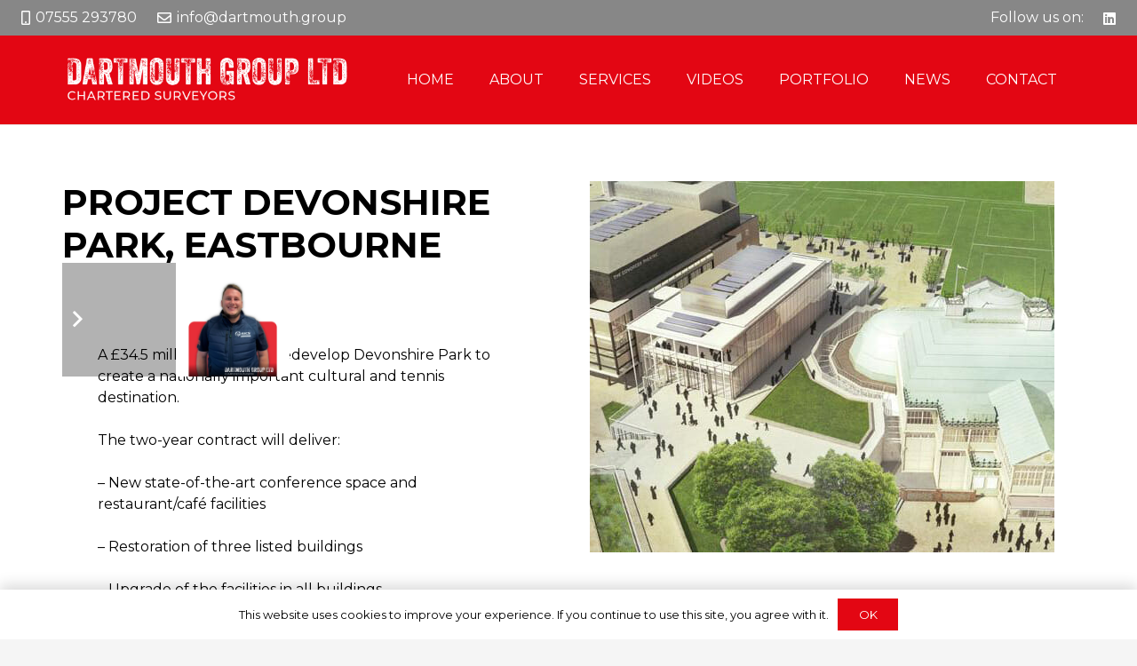

--- FILE ---
content_type: text/html; charset=utf-8
request_url: https://www.google.com/recaptcha/api2/anchor?ar=1&k=6LeJRVQrAAAAAMX_4_-gFcD7y2SWkLCaUHHD_GDC&co=aHR0cHM6Ly9kYXJ0bW91dGguZ3JvdXA6NDQz&hl=en&v=N67nZn4AqZkNcbeMu4prBgzg&size=invisible&anchor-ms=20000&execute-ms=30000&cb=n9yqds94912x
body_size: 48613
content:
<!DOCTYPE HTML><html dir="ltr" lang="en"><head><meta http-equiv="Content-Type" content="text/html; charset=UTF-8">
<meta http-equiv="X-UA-Compatible" content="IE=edge">
<title>reCAPTCHA</title>
<style type="text/css">
/* cyrillic-ext */
@font-face {
  font-family: 'Roboto';
  font-style: normal;
  font-weight: 400;
  font-stretch: 100%;
  src: url(//fonts.gstatic.com/s/roboto/v48/KFO7CnqEu92Fr1ME7kSn66aGLdTylUAMa3GUBHMdazTgWw.woff2) format('woff2');
  unicode-range: U+0460-052F, U+1C80-1C8A, U+20B4, U+2DE0-2DFF, U+A640-A69F, U+FE2E-FE2F;
}
/* cyrillic */
@font-face {
  font-family: 'Roboto';
  font-style: normal;
  font-weight: 400;
  font-stretch: 100%;
  src: url(//fonts.gstatic.com/s/roboto/v48/KFO7CnqEu92Fr1ME7kSn66aGLdTylUAMa3iUBHMdazTgWw.woff2) format('woff2');
  unicode-range: U+0301, U+0400-045F, U+0490-0491, U+04B0-04B1, U+2116;
}
/* greek-ext */
@font-face {
  font-family: 'Roboto';
  font-style: normal;
  font-weight: 400;
  font-stretch: 100%;
  src: url(//fonts.gstatic.com/s/roboto/v48/KFO7CnqEu92Fr1ME7kSn66aGLdTylUAMa3CUBHMdazTgWw.woff2) format('woff2');
  unicode-range: U+1F00-1FFF;
}
/* greek */
@font-face {
  font-family: 'Roboto';
  font-style: normal;
  font-weight: 400;
  font-stretch: 100%;
  src: url(//fonts.gstatic.com/s/roboto/v48/KFO7CnqEu92Fr1ME7kSn66aGLdTylUAMa3-UBHMdazTgWw.woff2) format('woff2');
  unicode-range: U+0370-0377, U+037A-037F, U+0384-038A, U+038C, U+038E-03A1, U+03A3-03FF;
}
/* math */
@font-face {
  font-family: 'Roboto';
  font-style: normal;
  font-weight: 400;
  font-stretch: 100%;
  src: url(//fonts.gstatic.com/s/roboto/v48/KFO7CnqEu92Fr1ME7kSn66aGLdTylUAMawCUBHMdazTgWw.woff2) format('woff2');
  unicode-range: U+0302-0303, U+0305, U+0307-0308, U+0310, U+0312, U+0315, U+031A, U+0326-0327, U+032C, U+032F-0330, U+0332-0333, U+0338, U+033A, U+0346, U+034D, U+0391-03A1, U+03A3-03A9, U+03B1-03C9, U+03D1, U+03D5-03D6, U+03F0-03F1, U+03F4-03F5, U+2016-2017, U+2034-2038, U+203C, U+2040, U+2043, U+2047, U+2050, U+2057, U+205F, U+2070-2071, U+2074-208E, U+2090-209C, U+20D0-20DC, U+20E1, U+20E5-20EF, U+2100-2112, U+2114-2115, U+2117-2121, U+2123-214F, U+2190, U+2192, U+2194-21AE, U+21B0-21E5, U+21F1-21F2, U+21F4-2211, U+2213-2214, U+2216-22FF, U+2308-230B, U+2310, U+2319, U+231C-2321, U+2336-237A, U+237C, U+2395, U+239B-23B7, U+23D0, U+23DC-23E1, U+2474-2475, U+25AF, U+25B3, U+25B7, U+25BD, U+25C1, U+25CA, U+25CC, U+25FB, U+266D-266F, U+27C0-27FF, U+2900-2AFF, U+2B0E-2B11, U+2B30-2B4C, U+2BFE, U+3030, U+FF5B, U+FF5D, U+1D400-1D7FF, U+1EE00-1EEFF;
}
/* symbols */
@font-face {
  font-family: 'Roboto';
  font-style: normal;
  font-weight: 400;
  font-stretch: 100%;
  src: url(//fonts.gstatic.com/s/roboto/v48/KFO7CnqEu92Fr1ME7kSn66aGLdTylUAMaxKUBHMdazTgWw.woff2) format('woff2');
  unicode-range: U+0001-000C, U+000E-001F, U+007F-009F, U+20DD-20E0, U+20E2-20E4, U+2150-218F, U+2190, U+2192, U+2194-2199, U+21AF, U+21E6-21F0, U+21F3, U+2218-2219, U+2299, U+22C4-22C6, U+2300-243F, U+2440-244A, U+2460-24FF, U+25A0-27BF, U+2800-28FF, U+2921-2922, U+2981, U+29BF, U+29EB, U+2B00-2BFF, U+4DC0-4DFF, U+FFF9-FFFB, U+10140-1018E, U+10190-1019C, U+101A0, U+101D0-101FD, U+102E0-102FB, U+10E60-10E7E, U+1D2C0-1D2D3, U+1D2E0-1D37F, U+1F000-1F0FF, U+1F100-1F1AD, U+1F1E6-1F1FF, U+1F30D-1F30F, U+1F315, U+1F31C, U+1F31E, U+1F320-1F32C, U+1F336, U+1F378, U+1F37D, U+1F382, U+1F393-1F39F, U+1F3A7-1F3A8, U+1F3AC-1F3AF, U+1F3C2, U+1F3C4-1F3C6, U+1F3CA-1F3CE, U+1F3D4-1F3E0, U+1F3ED, U+1F3F1-1F3F3, U+1F3F5-1F3F7, U+1F408, U+1F415, U+1F41F, U+1F426, U+1F43F, U+1F441-1F442, U+1F444, U+1F446-1F449, U+1F44C-1F44E, U+1F453, U+1F46A, U+1F47D, U+1F4A3, U+1F4B0, U+1F4B3, U+1F4B9, U+1F4BB, U+1F4BF, U+1F4C8-1F4CB, U+1F4D6, U+1F4DA, U+1F4DF, U+1F4E3-1F4E6, U+1F4EA-1F4ED, U+1F4F7, U+1F4F9-1F4FB, U+1F4FD-1F4FE, U+1F503, U+1F507-1F50B, U+1F50D, U+1F512-1F513, U+1F53E-1F54A, U+1F54F-1F5FA, U+1F610, U+1F650-1F67F, U+1F687, U+1F68D, U+1F691, U+1F694, U+1F698, U+1F6AD, U+1F6B2, U+1F6B9-1F6BA, U+1F6BC, U+1F6C6-1F6CF, U+1F6D3-1F6D7, U+1F6E0-1F6EA, U+1F6F0-1F6F3, U+1F6F7-1F6FC, U+1F700-1F7FF, U+1F800-1F80B, U+1F810-1F847, U+1F850-1F859, U+1F860-1F887, U+1F890-1F8AD, U+1F8B0-1F8BB, U+1F8C0-1F8C1, U+1F900-1F90B, U+1F93B, U+1F946, U+1F984, U+1F996, U+1F9E9, U+1FA00-1FA6F, U+1FA70-1FA7C, U+1FA80-1FA89, U+1FA8F-1FAC6, U+1FACE-1FADC, U+1FADF-1FAE9, U+1FAF0-1FAF8, U+1FB00-1FBFF;
}
/* vietnamese */
@font-face {
  font-family: 'Roboto';
  font-style: normal;
  font-weight: 400;
  font-stretch: 100%;
  src: url(//fonts.gstatic.com/s/roboto/v48/KFO7CnqEu92Fr1ME7kSn66aGLdTylUAMa3OUBHMdazTgWw.woff2) format('woff2');
  unicode-range: U+0102-0103, U+0110-0111, U+0128-0129, U+0168-0169, U+01A0-01A1, U+01AF-01B0, U+0300-0301, U+0303-0304, U+0308-0309, U+0323, U+0329, U+1EA0-1EF9, U+20AB;
}
/* latin-ext */
@font-face {
  font-family: 'Roboto';
  font-style: normal;
  font-weight: 400;
  font-stretch: 100%;
  src: url(//fonts.gstatic.com/s/roboto/v48/KFO7CnqEu92Fr1ME7kSn66aGLdTylUAMa3KUBHMdazTgWw.woff2) format('woff2');
  unicode-range: U+0100-02BA, U+02BD-02C5, U+02C7-02CC, U+02CE-02D7, U+02DD-02FF, U+0304, U+0308, U+0329, U+1D00-1DBF, U+1E00-1E9F, U+1EF2-1EFF, U+2020, U+20A0-20AB, U+20AD-20C0, U+2113, U+2C60-2C7F, U+A720-A7FF;
}
/* latin */
@font-face {
  font-family: 'Roboto';
  font-style: normal;
  font-weight: 400;
  font-stretch: 100%;
  src: url(//fonts.gstatic.com/s/roboto/v48/KFO7CnqEu92Fr1ME7kSn66aGLdTylUAMa3yUBHMdazQ.woff2) format('woff2');
  unicode-range: U+0000-00FF, U+0131, U+0152-0153, U+02BB-02BC, U+02C6, U+02DA, U+02DC, U+0304, U+0308, U+0329, U+2000-206F, U+20AC, U+2122, U+2191, U+2193, U+2212, U+2215, U+FEFF, U+FFFD;
}
/* cyrillic-ext */
@font-face {
  font-family: 'Roboto';
  font-style: normal;
  font-weight: 500;
  font-stretch: 100%;
  src: url(//fonts.gstatic.com/s/roboto/v48/KFO7CnqEu92Fr1ME7kSn66aGLdTylUAMa3GUBHMdazTgWw.woff2) format('woff2');
  unicode-range: U+0460-052F, U+1C80-1C8A, U+20B4, U+2DE0-2DFF, U+A640-A69F, U+FE2E-FE2F;
}
/* cyrillic */
@font-face {
  font-family: 'Roboto';
  font-style: normal;
  font-weight: 500;
  font-stretch: 100%;
  src: url(//fonts.gstatic.com/s/roboto/v48/KFO7CnqEu92Fr1ME7kSn66aGLdTylUAMa3iUBHMdazTgWw.woff2) format('woff2');
  unicode-range: U+0301, U+0400-045F, U+0490-0491, U+04B0-04B1, U+2116;
}
/* greek-ext */
@font-face {
  font-family: 'Roboto';
  font-style: normal;
  font-weight: 500;
  font-stretch: 100%;
  src: url(//fonts.gstatic.com/s/roboto/v48/KFO7CnqEu92Fr1ME7kSn66aGLdTylUAMa3CUBHMdazTgWw.woff2) format('woff2');
  unicode-range: U+1F00-1FFF;
}
/* greek */
@font-face {
  font-family: 'Roboto';
  font-style: normal;
  font-weight: 500;
  font-stretch: 100%;
  src: url(//fonts.gstatic.com/s/roboto/v48/KFO7CnqEu92Fr1ME7kSn66aGLdTylUAMa3-UBHMdazTgWw.woff2) format('woff2');
  unicode-range: U+0370-0377, U+037A-037F, U+0384-038A, U+038C, U+038E-03A1, U+03A3-03FF;
}
/* math */
@font-face {
  font-family: 'Roboto';
  font-style: normal;
  font-weight: 500;
  font-stretch: 100%;
  src: url(//fonts.gstatic.com/s/roboto/v48/KFO7CnqEu92Fr1ME7kSn66aGLdTylUAMawCUBHMdazTgWw.woff2) format('woff2');
  unicode-range: U+0302-0303, U+0305, U+0307-0308, U+0310, U+0312, U+0315, U+031A, U+0326-0327, U+032C, U+032F-0330, U+0332-0333, U+0338, U+033A, U+0346, U+034D, U+0391-03A1, U+03A3-03A9, U+03B1-03C9, U+03D1, U+03D5-03D6, U+03F0-03F1, U+03F4-03F5, U+2016-2017, U+2034-2038, U+203C, U+2040, U+2043, U+2047, U+2050, U+2057, U+205F, U+2070-2071, U+2074-208E, U+2090-209C, U+20D0-20DC, U+20E1, U+20E5-20EF, U+2100-2112, U+2114-2115, U+2117-2121, U+2123-214F, U+2190, U+2192, U+2194-21AE, U+21B0-21E5, U+21F1-21F2, U+21F4-2211, U+2213-2214, U+2216-22FF, U+2308-230B, U+2310, U+2319, U+231C-2321, U+2336-237A, U+237C, U+2395, U+239B-23B7, U+23D0, U+23DC-23E1, U+2474-2475, U+25AF, U+25B3, U+25B7, U+25BD, U+25C1, U+25CA, U+25CC, U+25FB, U+266D-266F, U+27C0-27FF, U+2900-2AFF, U+2B0E-2B11, U+2B30-2B4C, U+2BFE, U+3030, U+FF5B, U+FF5D, U+1D400-1D7FF, U+1EE00-1EEFF;
}
/* symbols */
@font-face {
  font-family: 'Roboto';
  font-style: normal;
  font-weight: 500;
  font-stretch: 100%;
  src: url(//fonts.gstatic.com/s/roboto/v48/KFO7CnqEu92Fr1ME7kSn66aGLdTylUAMaxKUBHMdazTgWw.woff2) format('woff2');
  unicode-range: U+0001-000C, U+000E-001F, U+007F-009F, U+20DD-20E0, U+20E2-20E4, U+2150-218F, U+2190, U+2192, U+2194-2199, U+21AF, U+21E6-21F0, U+21F3, U+2218-2219, U+2299, U+22C4-22C6, U+2300-243F, U+2440-244A, U+2460-24FF, U+25A0-27BF, U+2800-28FF, U+2921-2922, U+2981, U+29BF, U+29EB, U+2B00-2BFF, U+4DC0-4DFF, U+FFF9-FFFB, U+10140-1018E, U+10190-1019C, U+101A0, U+101D0-101FD, U+102E0-102FB, U+10E60-10E7E, U+1D2C0-1D2D3, U+1D2E0-1D37F, U+1F000-1F0FF, U+1F100-1F1AD, U+1F1E6-1F1FF, U+1F30D-1F30F, U+1F315, U+1F31C, U+1F31E, U+1F320-1F32C, U+1F336, U+1F378, U+1F37D, U+1F382, U+1F393-1F39F, U+1F3A7-1F3A8, U+1F3AC-1F3AF, U+1F3C2, U+1F3C4-1F3C6, U+1F3CA-1F3CE, U+1F3D4-1F3E0, U+1F3ED, U+1F3F1-1F3F3, U+1F3F5-1F3F7, U+1F408, U+1F415, U+1F41F, U+1F426, U+1F43F, U+1F441-1F442, U+1F444, U+1F446-1F449, U+1F44C-1F44E, U+1F453, U+1F46A, U+1F47D, U+1F4A3, U+1F4B0, U+1F4B3, U+1F4B9, U+1F4BB, U+1F4BF, U+1F4C8-1F4CB, U+1F4D6, U+1F4DA, U+1F4DF, U+1F4E3-1F4E6, U+1F4EA-1F4ED, U+1F4F7, U+1F4F9-1F4FB, U+1F4FD-1F4FE, U+1F503, U+1F507-1F50B, U+1F50D, U+1F512-1F513, U+1F53E-1F54A, U+1F54F-1F5FA, U+1F610, U+1F650-1F67F, U+1F687, U+1F68D, U+1F691, U+1F694, U+1F698, U+1F6AD, U+1F6B2, U+1F6B9-1F6BA, U+1F6BC, U+1F6C6-1F6CF, U+1F6D3-1F6D7, U+1F6E0-1F6EA, U+1F6F0-1F6F3, U+1F6F7-1F6FC, U+1F700-1F7FF, U+1F800-1F80B, U+1F810-1F847, U+1F850-1F859, U+1F860-1F887, U+1F890-1F8AD, U+1F8B0-1F8BB, U+1F8C0-1F8C1, U+1F900-1F90B, U+1F93B, U+1F946, U+1F984, U+1F996, U+1F9E9, U+1FA00-1FA6F, U+1FA70-1FA7C, U+1FA80-1FA89, U+1FA8F-1FAC6, U+1FACE-1FADC, U+1FADF-1FAE9, U+1FAF0-1FAF8, U+1FB00-1FBFF;
}
/* vietnamese */
@font-face {
  font-family: 'Roboto';
  font-style: normal;
  font-weight: 500;
  font-stretch: 100%;
  src: url(//fonts.gstatic.com/s/roboto/v48/KFO7CnqEu92Fr1ME7kSn66aGLdTylUAMa3OUBHMdazTgWw.woff2) format('woff2');
  unicode-range: U+0102-0103, U+0110-0111, U+0128-0129, U+0168-0169, U+01A0-01A1, U+01AF-01B0, U+0300-0301, U+0303-0304, U+0308-0309, U+0323, U+0329, U+1EA0-1EF9, U+20AB;
}
/* latin-ext */
@font-face {
  font-family: 'Roboto';
  font-style: normal;
  font-weight: 500;
  font-stretch: 100%;
  src: url(//fonts.gstatic.com/s/roboto/v48/KFO7CnqEu92Fr1ME7kSn66aGLdTylUAMa3KUBHMdazTgWw.woff2) format('woff2');
  unicode-range: U+0100-02BA, U+02BD-02C5, U+02C7-02CC, U+02CE-02D7, U+02DD-02FF, U+0304, U+0308, U+0329, U+1D00-1DBF, U+1E00-1E9F, U+1EF2-1EFF, U+2020, U+20A0-20AB, U+20AD-20C0, U+2113, U+2C60-2C7F, U+A720-A7FF;
}
/* latin */
@font-face {
  font-family: 'Roboto';
  font-style: normal;
  font-weight: 500;
  font-stretch: 100%;
  src: url(//fonts.gstatic.com/s/roboto/v48/KFO7CnqEu92Fr1ME7kSn66aGLdTylUAMa3yUBHMdazQ.woff2) format('woff2');
  unicode-range: U+0000-00FF, U+0131, U+0152-0153, U+02BB-02BC, U+02C6, U+02DA, U+02DC, U+0304, U+0308, U+0329, U+2000-206F, U+20AC, U+2122, U+2191, U+2193, U+2212, U+2215, U+FEFF, U+FFFD;
}
/* cyrillic-ext */
@font-face {
  font-family: 'Roboto';
  font-style: normal;
  font-weight: 900;
  font-stretch: 100%;
  src: url(//fonts.gstatic.com/s/roboto/v48/KFO7CnqEu92Fr1ME7kSn66aGLdTylUAMa3GUBHMdazTgWw.woff2) format('woff2');
  unicode-range: U+0460-052F, U+1C80-1C8A, U+20B4, U+2DE0-2DFF, U+A640-A69F, U+FE2E-FE2F;
}
/* cyrillic */
@font-face {
  font-family: 'Roboto';
  font-style: normal;
  font-weight: 900;
  font-stretch: 100%;
  src: url(//fonts.gstatic.com/s/roboto/v48/KFO7CnqEu92Fr1ME7kSn66aGLdTylUAMa3iUBHMdazTgWw.woff2) format('woff2');
  unicode-range: U+0301, U+0400-045F, U+0490-0491, U+04B0-04B1, U+2116;
}
/* greek-ext */
@font-face {
  font-family: 'Roboto';
  font-style: normal;
  font-weight: 900;
  font-stretch: 100%;
  src: url(//fonts.gstatic.com/s/roboto/v48/KFO7CnqEu92Fr1ME7kSn66aGLdTylUAMa3CUBHMdazTgWw.woff2) format('woff2');
  unicode-range: U+1F00-1FFF;
}
/* greek */
@font-face {
  font-family: 'Roboto';
  font-style: normal;
  font-weight: 900;
  font-stretch: 100%;
  src: url(//fonts.gstatic.com/s/roboto/v48/KFO7CnqEu92Fr1ME7kSn66aGLdTylUAMa3-UBHMdazTgWw.woff2) format('woff2');
  unicode-range: U+0370-0377, U+037A-037F, U+0384-038A, U+038C, U+038E-03A1, U+03A3-03FF;
}
/* math */
@font-face {
  font-family: 'Roboto';
  font-style: normal;
  font-weight: 900;
  font-stretch: 100%;
  src: url(//fonts.gstatic.com/s/roboto/v48/KFO7CnqEu92Fr1ME7kSn66aGLdTylUAMawCUBHMdazTgWw.woff2) format('woff2');
  unicode-range: U+0302-0303, U+0305, U+0307-0308, U+0310, U+0312, U+0315, U+031A, U+0326-0327, U+032C, U+032F-0330, U+0332-0333, U+0338, U+033A, U+0346, U+034D, U+0391-03A1, U+03A3-03A9, U+03B1-03C9, U+03D1, U+03D5-03D6, U+03F0-03F1, U+03F4-03F5, U+2016-2017, U+2034-2038, U+203C, U+2040, U+2043, U+2047, U+2050, U+2057, U+205F, U+2070-2071, U+2074-208E, U+2090-209C, U+20D0-20DC, U+20E1, U+20E5-20EF, U+2100-2112, U+2114-2115, U+2117-2121, U+2123-214F, U+2190, U+2192, U+2194-21AE, U+21B0-21E5, U+21F1-21F2, U+21F4-2211, U+2213-2214, U+2216-22FF, U+2308-230B, U+2310, U+2319, U+231C-2321, U+2336-237A, U+237C, U+2395, U+239B-23B7, U+23D0, U+23DC-23E1, U+2474-2475, U+25AF, U+25B3, U+25B7, U+25BD, U+25C1, U+25CA, U+25CC, U+25FB, U+266D-266F, U+27C0-27FF, U+2900-2AFF, U+2B0E-2B11, U+2B30-2B4C, U+2BFE, U+3030, U+FF5B, U+FF5D, U+1D400-1D7FF, U+1EE00-1EEFF;
}
/* symbols */
@font-face {
  font-family: 'Roboto';
  font-style: normal;
  font-weight: 900;
  font-stretch: 100%;
  src: url(//fonts.gstatic.com/s/roboto/v48/KFO7CnqEu92Fr1ME7kSn66aGLdTylUAMaxKUBHMdazTgWw.woff2) format('woff2');
  unicode-range: U+0001-000C, U+000E-001F, U+007F-009F, U+20DD-20E0, U+20E2-20E4, U+2150-218F, U+2190, U+2192, U+2194-2199, U+21AF, U+21E6-21F0, U+21F3, U+2218-2219, U+2299, U+22C4-22C6, U+2300-243F, U+2440-244A, U+2460-24FF, U+25A0-27BF, U+2800-28FF, U+2921-2922, U+2981, U+29BF, U+29EB, U+2B00-2BFF, U+4DC0-4DFF, U+FFF9-FFFB, U+10140-1018E, U+10190-1019C, U+101A0, U+101D0-101FD, U+102E0-102FB, U+10E60-10E7E, U+1D2C0-1D2D3, U+1D2E0-1D37F, U+1F000-1F0FF, U+1F100-1F1AD, U+1F1E6-1F1FF, U+1F30D-1F30F, U+1F315, U+1F31C, U+1F31E, U+1F320-1F32C, U+1F336, U+1F378, U+1F37D, U+1F382, U+1F393-1F39F, U+1F3A7-1F3A8, U+1F3AC-1F3AF, U+1F3C2, U+1F3C4-1F3C6, U+1F3CA-1F3CE, U+1F3D4-1F3E0, U+1F3ED, U+1F3F1-1F3F3, U+1F3F5-1F3F7, U+1F408, U+1F415, U+1F41F, U+1F426, U+1F43F, U+1F441-1F442, U+1F444, U+1F446-1F449, U+1F44C-1F44E, U+1F453, U+1F46A, U+1F47D, U+1F4A3, U+1F4B0, U+1F4B3, U+1F4B9, U+1F4BB, U+1F4BF, U+1F4C8-1F4CB, U+1F4D6, U+1F4DA, U+1F4DF, U+1F4E3-1F4E6, U+1F4EA-1F4ED, U+1F4F7, U+1F4F9-1F4FB, U+1F4FD-1F4FE, U+1F503, U+1F507-1F50B, U+1F50D, U+1F512-1F513, U+1F53E-1F54A, U+1F54F-1F5FA, U+1F610, U+1F650-1F67F, U+1F687, U+1F68D, U+1F691, U+1F694, U+1F698, U+1F6AD, U+1F6B2, U+1F6B9-1F6BA, U+1F6BC, U+1F6C6-1F6CF, U+1F6D3-1F6D7, U+1F6E0-1F6EA, U+1F6F0-1F6F3, U+1F6F7-1F6FC, U+1F700-1F7FF, U+1F800-1F80B, U+1F810-1F847, U+1F850-1F859, U+1F860-1F887, U+1F890-1F8AD, U+1F8B0-1F8BB, U+1F8C0-1F8C1, U+1F900-1F90B, U+1F93B, U+1F946, U+1F984, U+1F996, U+1F9E9, U+1FA00-1FA6F, U+1FA70-1FA7C, U+1FA80-1FA89, U+1FA8F-1FAC6, U+1FACE-1FADC, U+1FADF-1FAE9, U+1FAF0-1FAF8, U+1FB00-1FBFF;
}
/* vietnamese */
@font-face {
  font-family: 'Roboto';
  font-style: normal;
  font-weight: 900;
  font-stretch: 100%;
  src: url(//fonts.gstatic.com/s/roboto/v48/KFO7CnqEu92Fr1ME7kSn66aGLdTylUAMa3OUBHMdazTgWw.woff2) format('woff2');
  unicode-range: U+0102-0103, U+0110-0111, U+0128-0129, U+0168-0169, U+01A0-01A1, U+01AF-01B0, U+0300-0301, U+0303-0304, U+0308-0309, U+0323, U+0329, U+1EA0-1EF9, U+20AB;
}
/* latin-ext */
@font-face {
  font-family: 'Roboto';
  font-style: normal;
  font-weight: 900;
  font-stretch: 100%;
  src: url(//fonts.gstatic.com/s/roboto/v48/KFO7CnqEu92Fr1ME7kSn66aGLdTylUAMa3KUBHMdazTgWw.woff2) format('woff2');
  unicode-range: U+0100-02BA, U+02BD-02C5, U+02C7-02CC, U+02CE-02D7, U+02DD-02FF, U+0304, U+0308, U+0329, U+1D00-1DBF, U+1E00-1E9F, U+1EF2-1EFF, U+2020, U+20A0-20AB, U+20AD-20C0, U+2113, U+2C60-2C7F, U+A720-A7FF;
}
/* latin */
@font-face {
  font-family: 'Roboto';
  font-style: normal;
  font-weight: 900;
  font-stretch: 100%;
  src: url(//fonts.gstatic.com/s/roboto/v48/KFO7CnqEu92Fr1ME7kSn66aGLdTylUAMa3yUBHMdazQ.woff2) format('woff2');
  unicode-range: U+0000-00FF, U+0131, U+0152-0153, U+02BB-02BC, U+02C6, U+02DA, U+02DC, U+0304, U+0308, U+0329, U+2000-206F, U+20AC, U+2122, U+2191, U+2193, U+2212, U+2215, U+FEFF, U+FFFD;
}

</style>
<link rel="stylesheet" type="text/css" href="https://www.gstatic.com/recaptcha/releases/N67nZn4AqZkNcbeMu4prBgzg/styles__ltr.css">
<script nonce="ke-v3DfB6QH3b_B5BgVSFg" type="text/javascript">window['__recaptcha_api'] = 'https://www.google.com/recaptcha/api2/';</script>
<script type="text/javascript" src="https://www.gstatic.com/recaptcha/releases/N67nZn4AqZkNcbeMu4prBgzg/recaptcha__en.js" nonce="ke-v3DfB6QH3b_B5BgVSFg">
      
    </script></head>
<body><div id="rc-anchor-alert" class="rc-anchor-alert"></div>
<input type="hidden" id="recaptcha-token" value="[base64]">
<script type="text/javascript" nonce="ke-v3DfB6QH3b_B5BgVSFg">
      recaptcha.anchor.Main.init("[\x22ainput\x22,[\x22bgdata\x22,\x22\x22,\[base64]/[base64]/[base64]/ZyhXLGgpOnEoW04sMjEsbF0sVywwKSxoKSxmYWxzZSxmYWxzZSl9Y2F0Y2goayl7RygzNTgsVyk/[base64]/[base64]/[base64]/[base64]/[base64]/[base64]/[base64]/bmV3IEJbT10oRFswXSk6dz09Mj9uZXcgQltPXShEWzBdLERbMV0pOnc9PTM/bmV3IEJbT10oRFswXSxEWzFdLERbMl0pOnc9PTQ/[base64]/[base64]/[base64]/[base64]/[base64]\\u003d\x22,\[base64]\x22,\x22XH7Dr8OuV8Orw7nCmGcWJAbDjSPDl8Kfw6TCrsOXwqHDuxM+w5DDsFTCl8Okw7gCwrjCoSdwSsKPLcKYw7nCrMOdBRPCvGVHw5TCtcOFwqlFw4zDs03DkcKgYSkFIjUAaDsMWcKmw5jCgXVKZsOGw4suDsK4VFbCocOmwrrCnsOFwr5sAnIEH2o/YCx0WMODw6Y+BDfCi8OBBcOOw54JcFjDrhfCm1fCi8KxwoDDvEl/VFgXw4dpEQzDjQtNwr0+F8KRw6nDhUTCgcOXw7FlwoTCjcK3QsKfYVXCgsOyw6nDm8OgX8OAw6PCkcKsw7cXwrQewo9xwo/CscO8w4kXwrrDncKbw57CmB5aFsOnQsOgT2PDnncCw7LCimQlw5fDqTdgwpQYw7jCvzzDpHhUBMKEwqpKEsOMHsKxLsKxwqgiw6nCigrCr8ONOFQyLhHDkUvCjxp0wqRPY8OzFFN7c8O8wofClH5QwphCwqfCkDJOw6TDvWM/YhPCvsOtwpw0VcOYw57Ci8OPwrZPJVnDgn8dFnIdCcOaL3NWeWDCssOPbQdobnVZw4XCrcO9wr3CuMOrXUcILsKtwoI6wpYTw63Di8KsHzzDpRFPd8OdUDPCncKYLibDsMONLsKVw6NMwpLDuinDgl/CphzCknHCkVfDosK8Og8Sw4N4w64YAsKTa8KSNxJ+JBzCpQXDkRnDqkzDvGbDrMKpwoFfwpvCoMKtHFjDpirCm8KRGTTCm3/DpsKtw7klPMKBEGgDw4PCgELDhwzDrcKMScOhwqfDny8GTnPCiDPDi0fCjjIASxrChcOmwro7w5TDrMKXVw/CsR9eKmTDtcKSwoLDpnXDrMOFEQXDjcOSDFllw5VCw6zDv8KMYWHCrMO3OywQQcKqGyfDgBXDj8O6D23CuwkqAcKvwqPCmMK0VMOcw5/Cug13wqNgwoR5DSvCucO3M8KlwoJDIEZvIStqBsKDGCh4Uj/DsQRtAhxGwrDCrSHCh8K0w4zDksOvw7odLA3CssKCw5EvRCPDmsOuTAl6wrMWZGp+NMOpw5jDjcKZw4FAw5E9XSzCkF5MFMKhw4dEa8KKw7oAwqBSVMKOwqAcKR80w7FKdsKtw6xOwo/CqMKkIk7CmsKFbjsrw5o8w71PVT3CrMObCF3DqQgsBiw+SwwIwoJcVCTDuCzDjcKxAydDFMK9HMKmwqV3UTLDkH/CkUYvw6MVZGLDkcOrwrDDvjzDrsO+YcOuw6cZCjVfHg3DmhpmwqfDqsOpLyfDsMKpCBR2NcO0w6HDpMKfw6HCmB7ClcOAN1/CocKIw5wYwoHCug3CkMOlLcO5w4YzNXEWwrDCmwhGVR/[base64]/[base64]/Dr0kywp7DsBgXHAnCpCw7GBbCqVt8wr3CmcOZS8ObwqnCtMK7AsK1LMKSw6Jgw41gw7fCsj7CrFZLwrvCik1nwqbCtSTDqcOsIsK5SltvF8OCGzpCwq/[base64]/CncOxYjcBUw7DljdewoLClsOzYMOeZ8KBwr7DhxDDnWZLw5bDssKtFDTDpgUdWh7ClUsMDGNlal7CokVcwrYRwoEqVQVywrxACMKeQcKIFcOwwrnCg8K/woHCj0TCohxEw5lzw54xBCnCvlLCjXADO8OEw54GWVfCk8OVSsKSJsKjUsKYLsOVw7/[base64]/Dt8KNdxdKw5rCgWjCt3PDgsKDazoQwp/CkEI1w4zCkC9+amfDtcOWwqQUworCg8OJwpwowo8cG8KJw5nCklfDhMO9wqbDvMOkwrtZw4YhBT7CggRkwo95w4htHyXCvC82G8KkYTwOfwrDsMKgwr3CuF/CtMOww71AOMKPI8K/wpA6w7PDnMK3XcKJw78aw7QYw4leT3TDvTpywrYXw4w1wrXCqcOua8Olw4LDqjAwwrMgeMOmH2bCpSxgw50fHkZSw63ConZofsKKNcKIdcO4J8KzRnjCqwTDnMOIPcKwBATDslfCn8KHBMO0w5R5RsOGfcKTw4HCnMOUwpYQIcOkwpHDp2fCssOKwr/Di8OGNU1zETzDimrDjwkMK8KoNQvDksKDw5o9HyMLwrjCnMKOcG/Cn3dcw7DCn0xGd8OsSMOIw4h5wodXVw4XwojCvCPCpcKYBGw8fRteHWrCtcK3ewHDswvCq305bMO+w53CqMK4Jj05wrsZwrDDti1geh3Cg0gEwq4/wpF7akETHMOcworCn8KzwrN+w7jDq8KrbAnCv8O+wohowqvCinPCpcOFHwTCt8Kgw78Uw5YjwonClMKSwqMew7DCmkTDusO1wqtFKlzCnsKLY0rDoHg3TGHCjsOwJ8KWXMO6w7NZJsKEw4BUc3NlC3HCrRwGGw8Aw4BdUnIsUj8MEk8Tw6Aaw48hwoNtwrTCnxM2w7U/w6FRHcOQwpshNMKEYMO4w7wqwrB3VQlvwrZGVcOXw7Jqw6bDg0Ngw6dycMK3cgRdwrXCmMOLe8ORwowGfwQoGsKLOwzDi0RDw6nDscOaGivChwrCo8OFJcKQfcKPe8OCwovCqHs/w7k+wr7Dr3DCnsOpGsOpwo7DgsODw5wLwoJhw4UlFRrCssKyZ8K5IsOVGFzDp1jDqsK3w6/Dvxg7wotZwpHDicK+wql0woHDo8KMH8KJUsKjGcKrFmjCm3dgwo3Dr0tDTG7CkcO0XiV3b8OPI8Kow7QyWirDucKEHcO1ShbDtF3CiMKzw53CjGd/wps5wp5Bw7vDmy3CrcOAEhMmw7IZwqLDksK9w7LCgcO9wrspwp/CkcKLw6fDrcO1wrPDhEHDlFwKBmsOw7TDgsOtw4swdl0cUhDDuSM5F8OswoRjw6LCgcKAw6HDi8Khw7sFw61cF8K/w55Fw6seOcK3worCjFnDisO+w5fDicKcNcKDRMOCwoxqLsOPA8OWUH/[base64]/DnMKzw7FNF8KCdMOjwohewq14XcORwpoWdicbdwdvMwLCq8KYUcKKLVXCqcKkFsObaTglwrjCpMOGacOYYRDDscOgwoMZJcOnwqV7w6YzDB9LNcK9PkrDuSrCgMO3O8OTAy/Ch8OSwqI9wo0ywqXDncKEwrnDu1Ysw5UwwossasOpIMOsQDomDsKCw4fChQJfeC3Dp8OHfRhMP8K8fykzw6RYbALDvcK4LsKkQy3DiV7CiHoGGMO9woQddw8OOFzDn8O4E2zCtMOzwrhFF8KAwo3DtcKNE8OJb8KiwpHCtMKBwpbDgBd3w4vCscKLQMOhb8KpfsKcH2/CkVjDq8OCEcO8EzgDwqVcwrLCohbDg2wTWsKlF2LCh1kAwqY0BkbDuyzCnVXCgTzDscOCw7LDg8Ofwo3CqirCiXPDhMOLwrZWPsK6w78dw7HCqWNWwp1IJ27DpEbDpMKjwqd6KnjDsyPDocOGFHrDg1YCJmsswpRbU8KWw7/DvcK0YcKHGTVbfVsOwphWw4jCtMOlOmtkdsKew545w7J1a20tJX3DosKST1AoehzCnsO6w4LDm3bCocO+fS5fLCfDiMOROjXClMOww6jDsgjDvC8rZcKvw4Zpw63DiCM+wo/DjFZhHMOcw7xXw5hvw75TF8K5bcKgDsOzdcOnwr8qwpJww4dKWMKmJ8OYLsKSw5vDisKJw4XDnR1ww6TDlmlyGMKqfcKdY8KAeMOuEnBRQ8OXwojDrcOtwovCgcK1SFhleMKGc31xwo7CpcKKwr3DmcO/AcKKJy1KYBIsb0dPVsKRVsKIw5rDgcKmwr1Vw5zCmMK6woZZa8OxRMOxXMOrw4s6w7nCgsOLwobDjsOfw6Izf2PCtE/ClMOeUVrChMKdw4zDkRrDhEjCgcKOw5x5Y8OTYsO8w4fCrQPDgztlwonDtMKrb8OOwoHDtsOAw7p6OcO0w5XDo8OsEMKowoUMYcK2d0XDr8KBw4jDnxs3w7rDoMKhTWnDnCrDtcK6w69Kw4R7bcKXwo0lJ8O/SkjCo8OlJEjCq2TDu15BRMOVNVHDjWPDs2jCiHzCnSbCrGoRfsKCTMKYw57Dv8KhwpvDpC/DmEnCvGLCs8KXw6MjHj3DpWXCgj/DrMKqMMOuw7ZTwopwecKRdzJqw4NleGJ4wpXClcOkP8KEIAzDhUvDs8O9wp/Cky1wworDsmjDuXICMjHDokoMfCnDtsOLKcO1w58Ow4U/w58EYRFZCy/CrcKBw6vCnEB/w6LCoBHCiRTCu8KAw7MKbU0sX8Kdw6/Cm8KXBsOEw7RAwq8qw51eWMKAwpp5w5c2wq5rKMONHAlnfsKVwpkswp3Dr8KBwr4+w6fDmz3Drx/CusKQBX98MsOKbsKvYho5w5JMwqB2w70awrYMwoDCuynDiMONIMK1w5BYwpXChcKLfcKBw4zDuSJQFQbDqiHCoMK+XsKeDcOTZRIQw6tCw4/Dolouwr3DnE5RRsOXRkTCk8KzBcO+eVJhNsObwoA7w6xhw77Duh3DghtKwocvREvDncO7w5rDr8OxwoAtQHkbw6s/w4/[base64]/[base64]/CsMKVLcOGw4vDsFrDiMOzSMKsQGplw6XCq8OOF30GQcK7Vhc2wrQqwqQowpY1f8O7D3LCgsKjw7A2a8KhdhlIw7MCwrPCsQdTX8O/A2zCjcK5KGLCs8OlPjZVwrcbw6wyfcOpw6jCh8OoIMOBXigew5DDq8Ocw7ItaMKLwpcRw4DDoDlJYcOdbzTDo8OvfRLDl1rCsxzCg8KEwqPCq8KdVj7DisOfYRIXwrcSCWtXw7taQEfCrA7CsTcvLcO1VsKFw6jCgFrDt8OWw5jDq1bDsHfDvVjCoMK/wohvw744IkQLfMKwwrbCqg3Cg8KNwprCjx5+BW13ViHDokFxwoXDuzphw4BZMVrDm8Kuw67DvMK9ElXChx3CvMK6EMO8DWYrwrvDoMOfwqfCq20eCcOwbMOwwrnCnnDCigfDsD/[base64]/[base64]/DqMKjw7YXH8KJw7/[base64]/CgsOZw5QldcOXUh/[base64]/fcOpYEDCn1LClcOGw7x9w5tSVVgpw5Ysw5/[base64]/CqXE6PVDDnBXCl8KRw6F/AMOVF8Kowp9Rw4AVRQ7CrsOYFcOcM0V6w4fDu0xmw6B8XznDm09mwqBAw6xjw6QIT2fCuyvCqsKrw7PCucOBw4XCrUfCg8O3wrNCw4tCw4YrYsOheMOgbcKwMiTDl8OHw4DDnlzCk8KbwokGw7bChEjCgcKowprDu8O4wq7CusK/CcONMsO0JGEiwqpRw4FSKkDDllnCvW/Ch8OFw5sGaMOSbz1JwrU8XMOBNDJZw7bCl8K4wrrDg8Kaw5ZQW8OvwrPCkh/DsMOCA8OhPRTDoMOmaQLDtMKxwrx0w47DicOzwppSPybCnsObVxFyw7bCqyB6w4jDkhhRUXA/w4pJwqpNasO8J3zCj0zChcObwpHCqUVlw4rDgsKBw6zCrcOGbMOdQ3TDkcK2wpXCmcOgw7pGwrfCjQkpWXYiw7DDjcK5PAcECsKJw75aUGXCncOuHGbCjEMNwpE0wpYiw7JQD00Sw4vDq8KybifDpFYewrDCux9VaMKNwrzCrMOrw5lswp5ED8OkKEXDoB/DnGZkC8Kdwq5ew57DkyQ/w4pLYcO2w7TCisKLVRfDpkkFwpHCvHp+wpVQa0bDgxDCk8KRw4LChmHCgBPClQ17bMK/wpXCk8Ktw7zCgCJ6w5bDhsOKbgnCpsOiw47CgsO/WDIpwonClCogbkwzw7DDqsO8wqjCnmtmIivDizbDrcK/[base64]/w67Dv1HDqsK8Tj4XPcO7w7XClT0gw4HDn8K7w4gLw7/CqlsiNcOsS8KaFHDDpsOxB2AFwqsgUsOPBG3DhnNYwr0dwpJqwoRyTl/CqSrCnSzDoyTDmDbDh8OvUggxVBMnwqvDnE0Yw53CosOyw5AUwp3DpMOtYmY8w7YqwpleesKpCmXCkwfDmsOnY01iQFHDqsKfWyzCrFs2w4Vjw4YrJhMTNn/DvsKFe3vCr8KVdcKpL8ORwrlQa8KiUFZZw6XDq3HClCwQw7FVaStJwrFDw5/DuUzDvTBjAUR1w7rDrcKGw6wiwqkdMsKqw6A6wqLCj8Ksw5vCnA/[base64]/[base64]/[base64]/[base64]/wrjCo8OzJi99wpTCihAdQsOZQyNSw6Qtwq7CmXnDpnHDgVjDocOuwq9awqp0wr/CuMK4XsOwaWfCmMKiw7Zcw4QTw4gMw4URw4Qxwr1Pw5ohcWVYw7s/HmoVf2vCoWIzw4TDr8K+wqbCvsKuU8O+MsOjwrZqwrdidWHChjkMOnsAwo7DjhAdw7jDssK8w6wtBhBbwpPCscOnTX/CnMKdN8K8aAbDhnVHLRLCnsOtNHkjQMKdPDDDiMKjdcOQXg3DhDUMw73DnMK4F8ORwpzClxPDtsK6FU/[base64]/[base64]/CjGnCuyfCtGLDtX1ZXcKaFMOCwqzCoyXCukzDv8KcXxXClsKoIsOlw4rDhMK/dsOKEMKrw4UUP0Bww5rDmmTCrcKNw7/CiwPCq3nDkHF/w6HCrcOVwoQ8UsK1w4PDrx7Dv8ORDSbDtcOwwromeiZ7EMKiF054wp9/csOjwpLCgMK7KsOBw7jDqcKXwrjCsDlCwq8wwr8vw4fCjMO6Y3TCuGjCuMKlRTYRwphHw5h9csKQAwJ8wrXDuMOewrEyNAg/[base64]/THHDqcKVw6U5w6YPGgUKw7zDq8KdCcOiUzrCpMOCwofCrMKEw57Dq8KUwo/CmCbDo8K1wpoGwo7ClMKbJ3LCqANxUsKhwp7Dt8Omw50Zw7ljTcKnw7FQAsOhaMOPwrXDmxg2wrTDvsOaU8K5woVaBlgxw45sw7DCpcOYwqvCpg3CgsO7dRHCnMOiwpLDl2Eow5R1wpFwTcKzw78rwr/[base64]/[base64]/ChMOqcFfDrsOiw6zCt2VdBsOQXBDDhMKmGcOSZMKew7oywrlIwozCv8K8wo7CicKzwogIwo7CiMORwpvCsnbCvnNrGmBuMix+w6QGP8ODwo9nwqLDlVBSElDCq3sLw503wpd/[base64]/DucO1N8OLw6nDjMORw5vCuMK2UXosEgDCjwJXMsOPwrLDjSzCmH/[base64]/DkgkMw7xnw4Rjw5lww47CgkzCjlPDuMK5ZgnCpMOsRWrCr8KOFHbDj8OqS3toWS57w7LDkRsawpYFw7Fwwpwtw4JJYiXCizlXG8OIwr/CtsOUYcKsVC3DvF07w7IhwonCosOASVkZw7DDgMKxe0LDosKOw47Ckj7DiMKFwrMjG8KtwpZoUyPCrcKXwrfCkB3DiS/Cl8OqUXvCn8O0AX3CpsKXwps4woPCrhZYwrLCmVHDoS3Dv8Oww7jCjUYUw6HCocK0w7LDmFrCkMKAw4/[base64]/w7sJEsKGw5LCqWQtw6LCinvDgRgDSQp9wqsBSMKWw77DpHLDt8KowpvDkxIbGcOcWsKYGXDDu2bCvR8wJCfDtHhCGsOxJg3DosO9wrNTL1fCl2/[base64]/CrhHChMKdSVE4eSp2wqcydDRQw5fCnQHClxjDky3CplwzJMOGRyt4w6xpw5LCv8KSw6DCn8KqRRR9w4jDkhBWw6k4ThhidjvDmi3DkHHDrMONwokrwoXChMOdw5EdBAsrCcO/[base64]/Cr8Kewr7DpcKcwqjCiULDqDpECXfCuGhLw67Dj8KzIF4rNCZkw5vCqsOlw50wB8OYTsOpEEYjwpbDicKJwr7DicKCQjbCg8KLw5F0w7rCnTQwDMKcw5tjBz/[base64]/ClMORRsO2w6JZworCtQrCpknDvsO/eXHDnsKzW8OHw5vCmWsyDmHCucOYY0XCuG1sw7rDpcKTUGLDgMOYwoIcwooUP8K5D8KqeHbCtUTChD04w5RQeVfCj8KWw5/DgMOUw77CmMKGw7cqwrc5wo/CucK7wpfCuMOwwoQbw4jClQrDnWN7w47CqcKyw7zDgcOBworDmcKwOUDCnMKqYE4JLcKINMKjBFXDuMK0wqpkw43CncKVwqLCjzkCQMKVOsOiwqvCi8KwbgzCtiUDw6fDh8Okw7fDisKiwq1+w7hdwpzCg8KRw5DDqcOYHcKNUy/DtMKkD8KWD0rDmcK4MkHClcOYTGnCkMKwPMOLasOJwokfw7oSwqZKwrnDvGjCicOLS8KRw7TDuhLDmiENEVrDqFtNUmvDmGXCsgzDuG7Dl8KNw6Yyw6vCqsO0w5sqw4QpAXwDwo92McO7N8K1HMKtwo4qw5M/w4bCkynDmsKiYcKaw5DChsKAw4NCGDPCgTPDu8Kowr7DtBoZLAV/wpVWJMOXw6JBcMO/wqVywpJ8fcO+LylswpvDqsKaBMOhw4R/fUzCiSrDkgbCu3AHaB/CgFjDv8OgZXAHw4lXwrXChHRzW2QeSMKOGzjCncO2U8Kewo5ydMOVw5Qpw7vCjMOKw70Iw5UQw4wAZcKxw4UJBknDvCJFwqYcw7PCucObNTU2U8OFMSLDjmrCsxRqFhAkwp9kw5nCuT/DvjTDsUQuwrnCpl7CgHRcwoZWwr/CrnnCj8KJw4gGV0M1E8OBw4rCqMO2w4fCjMOywpjCoUcLSMOkw4Jcw6jDqsOwDWh8wr/Dp14tNMOpw7jDpMKbGsO/w7MqDcO+UcKZVFUGw68NO8Otw7LDnSLCiMOsbhwjYCYbw5vCkTJNwq3DlzRXXMKmwoNaSsOjw6jDo3vDt8O7woXDmlx9KALDpcKSGl3Dl0pAJn3DoMOgwpXDn8OHwobCihHCpMK4Bh/CmMKRwrQYw4nDvGd1w6cRGcOhXMOswq3DhsKMaUBDw5fDlwwOWgp4J8Kyw4pRS8OxwrLCgVjDpz5qM8OsNRvCmcOVwprDqcKZwovDjGl4RywCQ3R5PcK0w5RyQ2LDvMK6AcODTyPCkAzCkWXCjsK6w57CgC/[base64]/[base64]/MsOswqrCvMKDelLDj8ObwqMewo4ew7B2Qmw+wq9lH0sIIcOiW2/DowcSPWFWw43Dp8OgLsOHcMO+wrlawpZnw6zDpMKXwonCrcOKAx3DrXLDnSdXKRrClsK6wpAbU25Mw7nCnwR6wo/CnsOyHsOUwoI9wrVawoRMwq13wpPDs2PCnGnCkhnDjgzDrEh/NMKeAcKVVxjDqCvDsVsRfsKLw7bCmsKgw4M9UsOLPcOTwoPChsK8BHHDlMO+w6cGwpdawoPCq8O3SxHCkcK6VsKrw7/DhcKMw7kMwqANLxPDssKiZG7Cph/Ci3IVc1dBXMONw6jCohVJMHfDvsKnFcKKNcOPCyErS0E7Mw/[base64]/MHFuwrTCv8Kfw7oaw5wlwqnDjcKcwrcOw70wwpjDnD3ChDbCrsK8wonDlWLCoErDlcOLwr0UwoFGw4BkOMOTwpXDoSQEfMKww7dDasOHJMKxTsKkcwlCFcKCIsO4RHwJSXFzw6Jrw6jDjXMgUsKmBFsCwr1sG3/CgR3DpcOwwr1xwo7CtsO2wqnDhVDDnlUDwqwhRMOJw6JUw6rDksOKNcKQwqvDphFZw7pQOsORw5wgRyM2w6TDksOaCcKYw6NHSHnCpMK5SsOqw5rDv8OWw7FyVcOswqHCgsO/bsKUX1/[base64]/[base64]/[base64]/CpS7DvUHCkcKWAWvDtMKSw77DtVESR8KVwowjbC4LVMK5w4LDgFbDtS4nwpFbfcKnYRVOw6HDlsOTTmcUdQ/DtMK6D2HClwbDncKcLMO4eX01wqJ+RMOGwonCmjdsA8O4OsO+MFnDosOkwrpzwpTDm2HDpMKXwrASdCAfw5LDpsKtwoRKw5VrZsOuSiNpwqHDgcKJJ0LDsC3Cmg9XUMKRwoZbEMK/bldfw6jDrzpAS8KzccOmwrfDisOIFsK7wpXDhU/CksOZC25YeRk9C3TDthXDksKpI8K/[base64]/Dh2zCuMOVwqXCiMOsCCLCrg82XMK8CC3ChcOGPcOKWmXCuMODc8OjKsK1wpbDowMLw7w0wpjDlcO7wrJOVRzCmMOXw5EuUTBdw4RNMcK0ORbDn8OlURhDw4XCvVMdN8OCWjTDuMO+w7DCujLCmEvCqMOmw57CoE0JUsOpH2HCl0rDhcKrw5RVwrTDpcOWwpUGE3/Dmhs4wqZENsOBaFFbU8Kowrl6EsOswpnDksOzNnjCksKAw4DDvDLCkcKDw5vDv8KOwp5wwp4sU0hmw4fCiCxDWMKQw63CjcKxbcOqw7rDvsKrw41iT1N5MsKAP8Kwwq82CsOvJMOjJsO0w4XDtGfCi1DDpcOIwr/CocKBwrl6W8O4wpHCj0YBAizChigmw5sswosgwoDCoVHCqsOBwpnDvFdwwpXCqcOxfD7ClMOXwo97wrXCrxdAw7tvwo4vw75rwpXDosKrSsOyw7k1w4R7F8OrWcKFcyXCnHDDk8O/dcK6UsKNwpdfw5FQEcKhw58JwpAWw7gxGcKSw5PCq8O9R3kow5M3wrzDosOwM8KMw7/[base64]/CiRM9WsODRMO8LMKew75VwrDDozhcw6/CuMO7fcKqHMKmBcOLwoIWWRzCk3/CnsKVccO5HT3DsWErICNUwpgIw4jDisKfw4NQRMKUwphuw4DChi52wojDpgTDlMOOBSFLwr88LWxHw4rCoU7Dv8KmLcK/fCwZesO+wprCnRzDnsKdXsKRw7fCok7Dqws7c8KGf2jCgcKCw5oywoLDkzLDu2taw5FBXBLClcK1MMO1w7bDlAtrH3Z0S8OnXcOwJ0zClsOvO8OWw4IaScOawqNdUsOSwrAfZxTDusOSwojChcOZw5YYDD16wo/DiXoXCCTCnBIEwo8xwpjDmmk+wosLHyt4w6Ijw5DDucKPw4HChwBlwpBiNcK1w6I5PsKKwr/DocKGYsKjw5gFSl9Qw4DCpsOoeTbDrMKzwoRww4HDhkA8wrNXScKBwq7CtcO1CcKhRynCtSc8YRTCj8O4FE7DhxfDtcKewqDCtMO5w54XFR3Cj1nDo0Udwpc7VsKPUcOVHUjDvcOhwqcMwpE/bFPCthbCgcKABEpxRFt6MQjCusKfw5M0w5rCtcKLwrsuAQIcMkczUMO6FcKew5h2bMOXw4oWwqZTw7zDhwbCpy3CjcK7dHAiw4nCtDZXw4TCgMKtw7k4w5RyDsKGwqMvLsK4w6wEw7rClcOXRsOUwpbCg8OAWsOABcKhasKwB3jCnyLDoxdXw5TCuTVcLn/CnsOLL8OPw5BkwrcuacOvwrnCqsKZZg3CryZ6w7TDgyjDnEENwqFbw6fCtmcjbSEBw5/Dml1iwpzDhsO7w7EPwr4Aw4HCk8KrMRYUJDPDqGp5WcOfe8Ocbl/Ck8OjWg52w4TDlsOww7fCh1rDtsKJSQAdwoFJwpbCsUrDs8OPw7DCrsKiwojCvsK0wrUyaMKVA1tqwpcEDGVuw4s8wo3Cp8ODw7VbCsK1Q8OwA8KDTXDCi1LDsSAiw4/DqsO2YBM2ZWTDnnQOCmnCq8KrW0HDsSHDvVfCtmcNw59oeTHCkMOLHcKCw47DqsKgw5rClBI7AcKAfBLDtcKQw7TClyrCpADCscO9eMOPcsKCw6B+wq7CuA55B3V3w5RTwpJsfV9/f0F+w40Nwr0Mw5DDmkEpBG/CosKMw55Qw5o5w4PCkMO0wpPDjMKPccO9XS1Nw5p4wo89w5MIw7xDwqfDgiTCoHXCssOHwq5JJ0g6wonCjsK/VMK+AiIgwq06Ygg2aMKcUkI4GMKJOMO6wpPDpMKNUT/[base64]/w4QowonDmyczTDPCs8OCGMOaK8OgwpMAAcO9PDfCi11rw6vCsh3CrhtZwq1sw5ZUHUQSFSzCnwfDvsKGQ8OzcwPCuMKew6lRXCFww67Cq8KqBSPDkEdIw7TDk8OEwqPCjcKsGsKtVm1CalFywpMEwoxAw498wojCrkfDolnDvlVOw4/[base64]/cMOyZEvDksO4w6R6HhN7XT7DnSvDucKqOy/DsHNew7fCp2TDuhDDj8K9LE3DvWHCrsOnZEoDw70kw5weYMOEY1pfw4zCunnCvcKbN1/[base64]/SCXDo3Bkw5zDjiMkwrw7wpgVE17Cg8O+MsKye8K5esOvY8KXSMOUcQRyHMOZTsOXT1hsw6XChAzCkGjCvjjDj2jDvGYiw5oPOcKDUl4hwqfDjxB+BGDCpHUIwojDrTbDlcOxw4TDuEAdw5XDvCU/[base64]/wqUqTlnDrkwSw7nDq8KzwpXDksK/woJMGGbClMKBFHAIwovDt8KWHjcZLsOfw4zCnxXDicOmSWoFwq/CkcKcO8O2a2DCmMO7w4PDh8K+wq/Dj3l4w6VWQhV1w6NlVg0WE3zDrcOBJWfCpHfCsxTDlcOBMBTDhsOkPWvDh1fCtyJ6CMKSwofCjULDg1UXFUjDhHfDlcKhw6AyFEdVasO1YsOUwonDvMOGDzTDqCLDncOEE8OWwr/DksK5QjfDjljDrFx5woDCssKrOMOzcy9+RG7CosO/F8OcJcKRFnfCtcK1dcKYbQrDnS/DgcOwGMKFwoh7wrvClcOOw7HCshIXHHzDsnMuwrDCusK4ZMKAworDtQ7CocKrwpzDtsKNJ2nCnsOOIGc9w7IKBlrCk8Oyw7jDjcO/[base64]/DtsKGV8Oyw7LDmMK7D8OFwp3Dh8KCwpfDqVgGHmEDw7/Cnk3Cunciw6xYPhxYw7QdUsOfw6gPwqrDi8KfFsKXFWMYQH3CpcOYcQBZT8KLwqgoI8O9w4LDiEQCc8KhMcOuw7nDikfDrcOow5dnAMOFw5rDmhNzwpXClMOnwrk6XRRYacKDbA/CiAh/wrkkw6jCgS7ChiPCuMKmw4g8wrTDtnbCuMKcw5/CnCvDpMKUaMKpw7YKWWrDtcKrVyYRwrxiw6rCtMKrw7rDmcOHaMK4woRyYDLDtMO9VsK+Q8KqdcO7wqfCniXCk8K4wrfCo1ZBbEwFw59rSgrCl8KsAWtONnFdw49ow7HCjMO3DTLChcOyJGrDvMOew7TChF/CrMKPa8KeQ8KHwqhTwq8gw5DDr3rCu3TCqMKtwqdkWV8tH8KLwqXDhnDCjsK1HjLCon0WwrnDo8OBwoBEw6bCjcOJwrDCkE/DmiRnc23Cj0YlC8KmD8OVw7ErDsOTDMOADWA2w73CtcOmVivCjMOWwpR5SG3Dm8Okw4Jlwql3NsOzLcOMChLCpXhOEcKPw5LDpBN2UMOIEMOUw680X8Opw6JVAU4cwqUQJ2bCr8O/w5FAYCrDrnBMFDXDpj4ePcOfwozCphM1w4PDgcKyw5QVEMK3w6PDscKxJMOzw6bDvmrDujgYWsKUwp0ww4BYFMKvwqgRf8K2w4zCm3J2LjXDpHgjSHlWw6PCr2TDmcKOw4DDo2xMPMKEQTbCglTDmCLDlgLDvDXDgsKlwrLDsBN3wqo7IMOawp/[base64]/wqxEwo/[base64]/CmMKRwoIzw53Ct8Oxw5HDhlnDjMK/[base64]/CvA3DsMOJNwYuwp99w417wpnDiMO/CiQLwptqw59iYMOPfsOzfMK0V2JODcKsKyzCiMOOZ8K6LwdbwrDCn8OUw53DgcO/OXkIwoUwFEDCs2bDv8O0UMKRw6rDgmjCgsOjw4wlw6QxwrIVwph2w5bDkS91w41JTBR4w4XDmcO/w6TDpsKnwrTDv8OZw7sJbDt/U8OSwqwPTHApLyZ1alrDqMKBw5YvDsOvwpwAU8K9BELCvSPCqMKwwr/DjwUcw5vDoFJHAsKLworClHE4RsOkfmzDpMOOw7nDmMOkBcOHJ8KcwqnCnynCtyNIIRvDksKSMcKzwo/Dt0TDqcK5w5ZIwrXChWLCqRLCosOpXcKGw5JtQsKRw7LDssOvwpFHw7fDgzXCh1tKFw4rFSQuY8OBLV/Cli7Dt8Orwq3DgcOpw4V8w4XCmDdAw7x0wqnDhMKUShQiFMKlJMORZMOQwqPDucOkw6fDk1/Dqw1nMMKtCMO8e8KPEMK1w6PDvnZWwpTCpWRBwqkOw7Aaw7PDtMKQwpvDn2jCgkjChcOFFhfDpDDCncKJA3thwqlKw5PDpsKCwoBoQSLCrcKZRWhTEBw7dMOAw6hOwqBDPzZBw6dBw5/CnsOgw7PDs8O2w6BOesKDw5R/w6/CuMOQw7hYVMO2RSTCjMOIwo0aD8Kfw7XCn8KAcsKEwr5Lw7Zdw68xwpvDmsKjw5Ikw4TCqXTDt0QDw4zCvkbCrTBmC3HCnmHClsKJw5bCvCjCicKTw5DDuFnCgcOpJsOHw7fCnMOFXjtYwpHDtsOvVmvDgl1SwqrDoS4/w7MGM3jCqQB4w7BNJVjDpT/DnkHClU5FGFc8MsOHw61CGsKUECzCucO2wrDDocO5asOuZsKbwpfCnyPDpcOgemxGw4PDqDvDlMK7OcOUBMOkw4fDhsKjH8K5w4nCnMOLb8Okw7vCn8K4wo/CscOTdSwaw7LDqQDDncKQw4FCO8KCw69+RsOcOcONJgjCvMOVDsOSIMKswrIIWsOVwpLDnzclwotTC2wMCsONDC3CgABXAsOlZMK7wrTDhSzDgVjCoF5Dw5XCnl1vwqzCrD4pMEbDhcKNw4J/[base64]/BMOUD1bDm0LCjTwGwrg+w4jDh8Kiw4vCh14mOVRcdcOgPcOvCMOFw73DowxuwrjCqsOaKhAtIMOvHMO7wpnDosOLFxjDpcK4w78/w5gdfCjDscORQg/[base64]/wqxET8KcwpzDlSbDlgHDjMKIw6rDvHhTcwBMwq/CtCQ1w7fCrDrCh1vCjEYiwqRVZMKMw4Iqwqtaw6FmF8Kmw5DCksKmw4ZCdl/[base64]/FMOzwpPClMKxRQgIwrtRdCzCu8O8w6s8wrtwwq7Cl1DCj8OpLw7DtSgteMOceiTDhTo1XMKfw4cwLi9udsOLw4B9fcOfAcOFQ2NcNQ3CucOzTcKed3HCo8KFFzrCol/CpnIUwrPDlFlVXMOCwqfDiFY6LT0aw6bDq8O0RQsfOsOSM8Knw4DCpVXDiMOkO8O4w5ZYw5bCisKxw6fDsUHDmF7DocKdw73Cok/Co1zCqMKyw6Exw6d9w7JhaRdtw43DhsKyw54YwpvDu8KqcMOSwrlNLMOaw5dNHWDCoVtWw65ewpUFw7c4w5HCisOJIgfChVjDvSvChxbDqcKjwrTCrMO8RcKHe8OhanZaw4Uow7rCl3nCmMOpEcO+w712w6/CmxtRJAHDrBfDriYowozDgDc2KyfDvcKCfi5Jw59LcMKvIlnCiGZMeMOJw71Rw6jDg8OAcDvCi8K1w458DMOeD33Dvx5Dwrtbw5oDLk0FwrrDssOWw74YCERPCw/CosKaMMKRacKgw6BFLn4kwqkfw67CmB8sw6jDjcKZKsOTBMKxAMKbBnDCimlKdyPDrMKmwp1FGMOtw4zDtMK5c3/Cr3zDqcOhD8K4wq0ywp/CrsKDwrjDn8KOWMOpw6nCv0oeUcOJw5/CuMOVMXTDkUgkP8KeJmxhw4nDgsOXfgLDh2srf8OAwqFvSC9tXCDDtcK9wqt5ZsO/a1/[base64]/Cp8KbasKmwoVjwrjDucK9PsOXw6nCksKJHsKCL1jCtQPCsjwFeMKkw5fDssO8w5xww50vL8KKw454OzXDgQtBM8O0IMKeUyMrw6p2Q8O3XcK/wq/CgMKWwoBxYhbCmsOKwo/CmzrDsSrDm8OKFMKdwqPDjTvDsmLDs0/Cm3E8w6oIR8O7wrjCjsOow5ocwqHCoMO5cy5Ow6B/V8OYYCJ3woE9w7vDlkNeVHvDki3CiMK3w4hdWcOcwrQ0w5oswp3DgMKPDn5DwpLCijxNaMKUFcO/[base64]/DicOkwpLDqMKgexbCksK0Zk0pX8K3V8OnUcK+woZBLcKQwok5DBzCvcK+woPCg2N4wo/DvWrDpjPCuHI5Ymthwo7Cm1bCpMKqf8OjwpglJMKkP8O9wqfChlZFTTAUIcK9w70gwqpjwqtMwpjDvxvCt8OKw4U3w5rCpH5PwooKLsKVIFvCmsOuw4bDnwPChcO8wqbCtFxIwr5aw40KwphKwrMlNsOzKn/Dkn7DusOiKnfCksKJwofCu8OmSCpTw7/DqRNPRHTDpmTDok42woZpw5XDrsOzBBVbwp8MZsKLGg3Dj21Bd8KewpLDhjbDrcKYwpgafy/ChVhRPVrCrFAQw6rCgE9awonCicKlb0PCt8OIwqbDkhF4C2MWwoN9JmPChWYWw5fDjsO5wrjClUnCnMONcEjCs33ChAdHCVs2w7oqHMO4AsKfw6HDoyPDpzPDnVV0VWg4wrZ9GsKSwrdGwrMJeVJfG8KUZBzCk8OEQXsowqTDhnnCkFHDgRTCo0F/[base64]/CnAY/acKUcRnCqTw8DiDCocKTcG7CrX8dw6hFLMOjYsOAw4jDvsOXwqFEwrLCjGLCsMKbwozCq1oIw7LCo8Kowq5CwrtKE8OMw603AMOBUVwwwpTCn8KAw4NUwrw1wp/[base64]/M0LDgGvCgnXDpsKzGsKbXgBfXXkOwpLCriNnw7PDgcOMUsKyw4LDolk/w6AMQsOkwrMECm9FLyHDuGHDn1kwW8OZw7gnRcO8woJzaGLCvTApw6jDv8OVFsKLRcOKDsOPwojDmsKQw5tEw4N+c8OwK2nDoxw3w47DszPCsQYqw69aF8OrwqI/w5rDucK/w71EWRtVwozCkMOgMFfDksKvHMKMw5ARwoENEcOuRsOjKsKAwr8bQsOiUy7DkUFcYVwTwofDh0I+w7nDjMKEcsOWQMOVwrbCo8OLbi3CiMO6Cnpqw6/DtsOSasKhIH/[base64]/wqo8JMONBy9XwrPCl8Oow5nDnDFJwoQ9w4TCrcKiw6FWbB/CkMK5V8KPw6E8wrXCrsKdHsKvbX5mw6czJVAnw5/[base64]/DhsOjGMOLIH/CtsKqw6pOIxhrIsO7w4g/AyUew7kIF8KwwplGIlfCoWrCs8KZw7RhSsKeAcO2wpzCpMKhwqACFMOFe8OhZcKUw5cjUsKQNQI9GsKUFBTDr8OAw4tEV8OHID/[base64]/[base64]/\x22],null,[\x22conf\x22,null,\x226LeJRVQrAAAAAMX_4_-gFcD7y2SWkLCaUHHD_GDC\x22,0,null,null,null,1,[21,125,63,73,95,87,41,43,42,83,102,105,109,121],[7059694,236],0,null,null,null,null,0,null,0,null,700,1,null,0,\[base64]/76lBhmnigkZhAoZnOKMAhmv8xEZ\x22,0,0,null,null,1,null,0,0,null,null,null,0],\x22https://dartmouth.group:443\x22,null,[3,1,1],null,null,null,1,3600,[\x22https://www.google.com/intl/en/policies/privacy/\x22,\x22https://www.google.com/intl/en/policies/terms/\x22],\x22UW1y0jstwNFQ5h4Lgn/ZnWUiWzNmQZj75yC+ITJosIc\\u003d\x22,1,0,null,1,1769462931914,0,0,[173,131,221,94],null,[97,145,101,124],\x22RC-2DO2U2H2yC4Ruw\x22,null,null,null,null,null,\x220dAFcWeA4H4PGXtbmAwzfVO4nnyWpAhf3qPX_jQ5kiObEyJXjXHGUFXg-g3HQwyYBMB8jHmiGqnwZS7FAAbDuipPrd2Ovyx3zpGQ\x22,1769545731883]");
    </script></body></html>